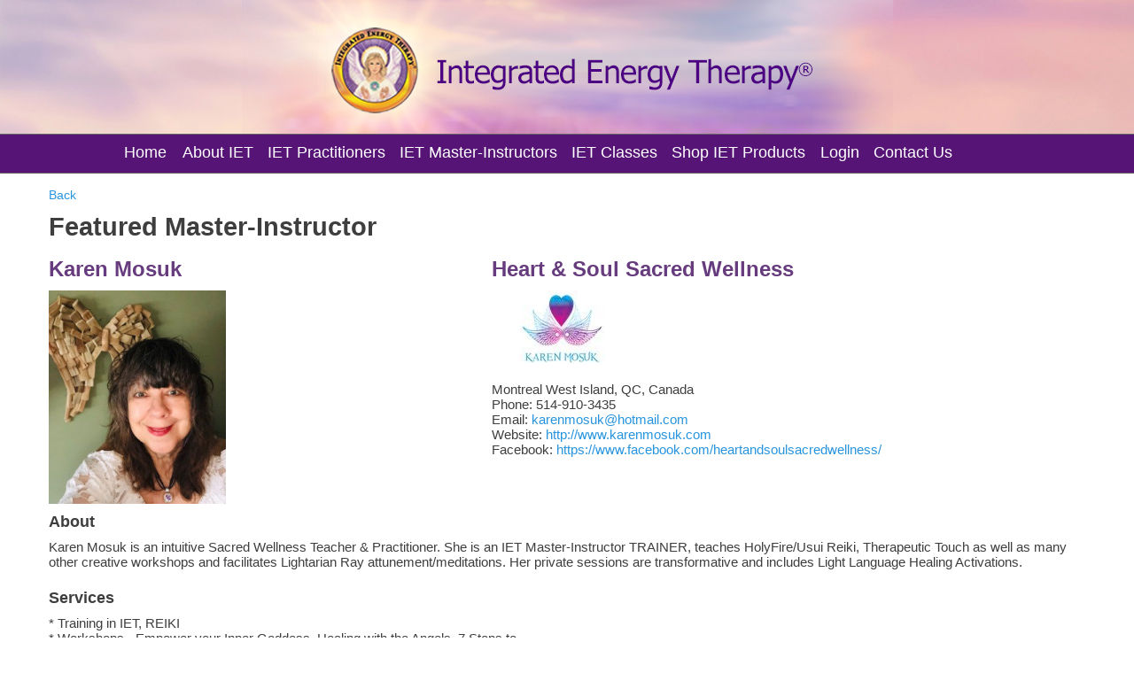

--- FILE ---
content_type: text/html; charset=UTF-8
request_url: https://www.learniet.com/classes/find-an-instructor/instructor-profile/?id=3165
body_size: 41377
content:
<!doctype html>
<html class="no-js" lang="en-US" >
	<head>
		<meta charset="utf-8" />
		<meta name="viewport" content="width=device-width, initial-scale=1.0" />

		<link rel="icon" href="https://www.learniet.com/wp-content/themes/iet/assets/images/icons/favicon.ico" type="image/x-icon">
		<link rel="apple-touch-icon-precomposed" sizes="144x144" href="https://www.learniet.com/wp-content/themes/iet/assets/images/icons/apple-touch-icon-144x144-precomposed.png">
		<link rel="apple-touch-icon-precomposed" sizes="114x114" href="https://www.learniet.com/wp-content/themes/iet/assets/images/icons/apple-touch-icon-114x114-precomposed.png">
		<link rel="apple-touch-icon-precomposed" sizes="72x72" href="https://www.learniet.com/wp-content/themes/iet/assets/images/icons/apple-touch-icon-72x72-precomposed.png">
		<link rel="apple-touch-icon-precomposed" href="https://www.learniet.com/wp-content/themes/iet/assets/images/icons/apple-touch-icon-precomposed.png">
		
		<meta name='robots' content='index, follow, max-image-preview:large, max-snippet:-1, max-video-preview:-1' />

	<!-- This site is optimized with the Yoast SEO plugin v26.6 - https://yoast.com/wordpress/plugins/seo/ -->
	<title>Instructor Profile | You Can Learn IET!</title>
	<link rel="canonical" href="https://www.learniet.com/classes/find-an-instructor/instructor-profile/" />
	<meta property="og:locale" content="en_US" />
	<meta property="og:type" content="article" />
	<meta property="og:title" content="Instructor Profile | You Can Learn IET!" />
	<meta property="og:url" content="https://www.learniet.com/classes/find-an-instructor/instructor-profile/" />
	<meta property="og:site_name" content="You Can Learn IET!" />
	<meta property="article:publisher" content="https://www.facebook.com/LearnIET/" />
	<meta property="article:modified_time" content="2016-11-16T18:56:11+00:00" />
	<meta name="twitter:card" content="summary_large_image" />
	<meta name="twitter:site" content="@Learn_IET" />
	<script type="application/ld+json" class="yoast-schema-graph">{"@context":"https://schema.org","@graph":[{"@type":"WebPage","@id":"https://www.learniet.com/classes/find-an-instructor/instructor-profile/","url":"https://www.learniet.com/classes/find-an-instructor/instructor-profile/","name":"Instructor Profile | You Can Learn IET!","isPartOf":{"@id":"https://www.learniet.com/#website"},"datePublished":"2016-11-16T18:55:40+00:00","dateModified":"2016-11-16T18:56:11+00:00","breadcrumb":{"@id":"https://www.learniet.com/classes/find-an-instructor/instructor-profile/#breadcrumb"},"inLanguage":"en-US","potentialAction":[{"@type":"ReadAction","target":["https://www.learniet.com/classes/find-an-instructor/instructor-profile/"]}]},{"@type":"BreadcrumbList","@id":"https://www.learniet.com/classes/find-an-instructor/instructor-profile/#breadcrumb","itemListElement":[{"@type":"ListItem","position":1,"name":"Home","item":"https://www.learniet.com/"},{"@type":"ListItem","position":2,"name":"Classes","item":"https://www.learniet.com/classes/"},{"@type":"ListItem","position":3,"name":"Find a MI Instructors","item":"https://www.learniet.com/classes/find-an-instructor/"},{"@type":"ListItem","position":4,"name":"Instructor Profile"}]},{"@type":"WebSite","@id":"https://www.learniet.com/#website","url":"https://www.learniet.com/","name":"You Can Learn IET!","description":"Integrated Energy Therapy","publisher":{"@id":"https://www.learniet.com/#organization"},"potentialAction":[{"@type":"SearchAction","target":{"@type":"EntryPoint","urlTemplate":"https://www.learniet.com/?s={search_term_string}"},"query-input":{"@type":"PropertyValueSpecification","valueRequired":true,"valueName":"search_term_string"}}],"inLanguage":"en-US"},{"@type":"Organization","@id":"https://www.learniet.com/#organization","name":"Center of Being: Integrated Energy Therapy","url":"https://www.learniet.com/","logo":{"@type":"ImageObject","inLanguage":"en-US","@id":"https://www.learniet.com/#/schema/logo/image/","url":"https://www.learniet.com/wp-content/uploads/2019/05/IETlogo_final.jpg","contentUrl":"https://www.learniet.com/wp-content/uploads/2019/05/IETlogo_final.jpg","width":392,"height":390,"caption":"Center of Being: Integrated Energy Therapy"},"image":{"@id":"https://www.learniet.com/#/schema/logo/image/"},"sameAs":["https://www.facebook.com/LearnIET/","https://x.com/Learn_IET"]}]}</script>
	<!-- / Yoast SEO plugin. -->


<link rel='dns-prefetch' href='//ajax.googleapis.com' />
<link rel='dns-prefetch' href='//code.jquery.com' />
<link rel="alternate" title="oEmbed (JSON)" type="application/json+oembed" href="https://www.learniet.com/wp-json/oembed/1.0/embed?url=https%3A%2F%2Fwww.learniet.com%2Fclasses%2Ffind-an-instructor%2Finstructor-profile%2F" />
<link rel="alternate" title="oEmbed (XML)" type="text/xml+oembed" href="https://www.learniet.com/wp-json/oembed/1.0/embed?url=https%3A%2F%2Fwww.learniet.com%2Fclasses%2Ffind-an-instructor%2Finstructor-profile%2F&#038;format=xml" />
<style id='wp-img-auto-sizes-contain-inline-css' type='text/css'>
img:is([sizes=auto i],[sizes^="auto," i]){contain-intrinsic-size:3000px 1500px}
/*# sourceURL=wp-img-auto-sizes-contain-inline-css */
</style>
<link rel='stylesheet' id='foundation-icon-css' href='https://www.learniet.com/wp-content/plugins/easy-foundation-shortcodes/styles/foundation-icons.css' type='text/css' media='all' />
<style id='wp-block-library-inline-css' type='text/css'>
:root{--wp-block-synced-color:#7a00df;--wp-block-synced-color--rgb:122,0,223;--wp-bound-block-color:var(--wp-block-synced-color);--wp-editor-canvas-background:#ddd;--wp-admin-theme-color:#007cba;--wp-admin-theme-color--rgb:0,124,186;--wp-admin-theme-color-darker-10:#006ba1;--wp-admin-theme-color-darker-10--rgb:0,107,160.5;--wp-admin-theme-color-darker-20:#005a87;--wp-admin-theme-color-darker-20--rgb:0,90,135;--wp-admin-border-width-focus:2px}@media (min-resolution:192dpi){:root{--wp-admin-border-width-focus:1.5px}}.wp-element-button{cursor:pointer}:root .has-very-light-gray-background-color{background-color:#eee}:root .has-very-dark-gray-background-color{background-color:#313131}:root .has-very-light-gray-color{color:#eee}:root .has-very-dark-gray-color{color:#313131}:root .has-vivid-green-cyan-to-vivid-cyan-blue-gradient-background{background:linear-gradient(135deg,#00d084,#0693e3)}:root .has-purple-crush-gradient-background{background:linear-gradient(135deg,#34e2e4,#4721fb 50%,#ab1dfe)}:root .has-hazy-dawn-gradient-background{background:linear-gradient(135deg,#faaca8,#dad0ec)}:root .has-subdued-olive-gradient-background{background:linear-gradient(135deg,#fafae1,#67a671)}:root .has-atomic-cream-gradient-background{background:linear-gradient(135deg,#fdd79a,#004a59)}:root .has-nightshade-gradient-background{background:linear-gradient(135deg,#330968,#31cdcf)}:root .has-midnight-gradient-background{background:linear-gradient(135deg,#020381,#2874fc)}:root{--wp--preset--font-size--normal:16px;--wp--preset--font-size--huge:42px}.has-regular-font-size{font-size:1em}.has-larger-font-size{font-size:2.625em}.has-normal-font-size{font-size:var(--wp--preset--font-size--normal)}.has-huge-font-size{font-size:var(--wp--preset--font-size--huge)}.has-text-align-center{text-align:center}.has-text-align-left{text-align:left}.has-text-align-right{text-align:right}.has-fit-text{white-space:nowrap!important}#end-resizable-editor-section{display:none}.aligncenter{clear:both}.items-justified-left{justify-content:flex-start}.items-justified-center{justify-content:center}.items-justified-right{justify-content:flex-end}.items-justified-space-between{justify-content:space-between}.screen-reader-text{border:0;clip-path:inset(50%);height:1px;margin:-1px;overflow:hidden;padding:0;position:absolute;width:1px;word-wrap:normal!important}.screen-reader-text:focus{background-color:#ddd;clip-path:none;color:#444;display:block;font-size:1em;height:auto;left:5px;line-height:normal;padding:15px 23px 14px;text-decoration:none;top:5px;width:auto;z-index:100000}html :where(.has-border-color){border-style:solid}html :where([style*=border-top-color]){border-top-style:solid}html :where([style*=border-right-color]){border-right-style:solid}html :where([style*=border-bottom-color]){border-bottom-style:solid}html :where([style*=border-left-color]){border-left-style:solid}html :where([style*=border-width]){border-style:solid}html :where([style*=border-top-width]){border-top-style:solid}html :where([style*=border-right-width]){border-right-style:solid}html :where([style*=border-bottom-width]){border-bottom-style:solid}html :where([style*=border-left-width]){border-left-style:solid}html :where(img[class*=wp-image-]){height:auto;max-width:100%}:where(figure){margin:0 0 1em}html :where(.is-position-sticky){--wp-admin--admin-bar--position-offset:var(--wp-admin--admin-bar--height,0px)}@media screen and (max-width:600px){html :where(.is-position-sticky){--wp-admin--admin-bar--position-offset:0px}}

/*# sourceURL=wp-block-library-inline-css */
</style><style id='global-styles-inline-css' type='text/css'>
:root{--wp--preset--aspect-ratio--square: 1;--wp--preset--aspect-ratio--4-3: 4/3;--wp--preset--aspect-ratio--3-4: 3/4;--wp--preset--aspect-ratio--3-2: 3/2;--wp--preset--aspect-ratio--2-3: 2/3;--wp--preset--aspect-ratio--16-9: 16/9;--wp--preset--aspect-ratio--9-16: 9/16;--wp--preset--color--black: #000000;--wp--preset--color--cyan-bluish-gray: #abb8c3;--wp--preset--color--white: #ffffff;--wp--preset--color--pale-pink: #f78da7;--wp--preset--color--vivid-red: #cf2e2e;--wp--preset--color--luminous-vivid-orange: #ff6900;--wp--preset--color--luminous-vivid-amber: #fcb900;--wp--preset--color--light-green-cyan: #7bdcb5;--wp--preset--color--vivid-green-cyan: #00d084;--wp--preset--color--pale-cyan-blue: #8ed1fc;--wp--preset--color--vivid-cyan-blue: #0693e3;--wp--preset--color--vivid-purple: #9b51e0;--wp--preset--gradient--vivid-cyan-blue-to-vivid-purple: linear-gradient(135deg,rgb(6,147,227) 0%,rgb(155,81,224) 100%);--wp--preset--gradient--light-green-cyan-to-vivid-green-cyan: linear-gradient(135deg,rgb(122,220,180) 0%,rgb(0,208,130) 100%);--wp--preset--gradient--luminous-vivid-amber-to-luminous-vivid-orange: linear-gradient(135deg,rgb(252,185,0) 0%,rgb(255,105,0) 100%);--wp--preset--gradient--luminous-vivid-orange-to-vivid-red: linear-gradient(135deg,rgb(255,105,0) 0%,rgb(207,46,46) 100%);--wp--preset--gradient--very-light-gray-to-cyan-bluish-gray: linear-gradient(135deg,rgb(238,238,238) 0%,rgb(169,184,195) 100%);--wp--preset--gradient--cool-to-warm-spectrum: linear-gradient(135deg,rgb(74,234,220) 0%,rgb(151,120,209) 20%,rgb(207,42,186) 40%,rgb(238,44,130) 60%,rgb(251,105,98) 80%,rgb(254,248,76) 100%);--wp--preset--gradient--blush-light-purple: linear-gradient(135deg,rgb(255,206,236) 0%,rgb(152,150,240) 100%);--wp--preset--gradient--blush-bordeaux: linear-gradient(135deg,rgb(254,205,165) 0%,rgb(254,45,45) 50%,rgb(107,0,62) 100%);--wp--preset--gradient--luminous-dusk: linear-gradient(135deg,rgb(255,203,112) 0%,rgb(199,81,192) 50%,rgb(65,88,208) 100%);--wp--preset--gradient--pale-ocean: linear-gradient(135deg,rgb(255,245,203) 0%,rgb(182,227,212) 50%,rgb(51,167,181) 100%);--wp--preset--gradient--electric-grass: linear-gradient(135deg,rgb(202,248,128) 0%,rgb(113,206,126) 100%);--wp--preset--gradient--midnight: linear-gradient(135deg,rgb(2,3,129) 0%,rgb(40,116,252) 100%);--wp--preset--font-size--small: 13px;--wp--preset--font-size--medium: 20px;--wp--preset--font-size--large: 36px;--wp--preset--font-size--x-large: 42px;--wp--preset--spacing--20: 0.44rem;--wp--preset--spacing--30: 0.67rem;--wp--preset--spacing--40: 1rem;--wp--preset--spacing--50: 1.5rem;--wp--preset--spacing--60: 2.25rem;--wp--preset--spacing--70: 3.38rem;--wp--preset--spacing--80: 5.06rem;--wp--preset--shadow--natural: 6px 6px 9px rgba(0, 0, 0, 0.2);--wp--preset--shadow--deep: 12px 12px 50px rgba(0, 0, 0, 0.4);--wp--preset--shadow--sharp: 6px 6px 0px rgba(0, 0, 0, 0.2);--wp--preset--shadow--outlined: 6px 6px 0px -3px rgb(255, 255, 255), 6px 6px rgb(0, 0, 0);--wp--preset--shadow--crisp: 6px 6px 0px rgb(0, 0, 0);}:where(.is-layout-flex){gap: 0.5em;}:where(.is-layout-grid){gap: 0.5em;}body .is-layout-flex{display: flex;}.is-layout-flex{flex-wrap: wrap;align-items: center;}.is-layout-flex > :is(*, div){margin: 0;}body .is-layout-grid{display: grid;}.is-layout-grid > :is(*, div){margin: 0;}:where(.wp-block-columns.is-layout-flex){gap: 2em;}:where(.wp-block-columns.is-layout-grid){gap: 2em;}:where(.wp-block-post-template.is-layout-flex){gap: 1.25em;}:where(.wp-block-post-template.is-layout-grid){gap: 1.25em;}.has-black-color{color: var(--wp--preset--color--black) !important;}.has-cyan-bluish-gray-color{color: var(--wp--preset--color--cyan-bluish-gray) !important;}.has-white-color{color: var(--wp--preset--color--white) !important;}.has-pale-pink-color{color: var(--wp--preset--color--pale-pink) !important;}.has-vivid-red-color{color: var(--wp--preset--color--vivid-red) !important;}.has-luminous-vivid-orange-color{color: var(--wp--preset--color--luminous-vivid-orange) !important;}.has-luminous-vivid-amber-color{color: var(--wp--preset--color--luminous-vivid-amber) !important;}.has-light-green-cyan-color{color: var(--wp--preset--color--light-green-cyan) !important;}.has-vivid-green-cyan-color{color: var(--wp--preset--color--vivid-green-cyan) !important;}.has-pale-cyan-blue-color{color: var(--wp--preset--color--pale-cyan-blue) !important;}.has-vivid-cyan-blue-color{color: var(--wp--preset--color--vivid-cyan-blue) !important;}.has-vivid-purple-color{color: var(--wp--preset--color--vivid-purple) !important;}.has-black-background-color{background-color: var(--wp--preset--color--black) !important;}.has-cyan-bluish-gray-background-color{background-color: var(--wp--preset--color--cyan-bluish-gray) !important;}.has-white-background-color{background-color: var(--wp--preset--color--white) !important;}.has-pale-pink-background-color{background-color: var(--wp--preset--color--pale-pink) !important;}.has-vivid-red-background-color{background-color: var(--wp--preset--color--vivid-red) !important;}.has-luminous-vivid-orange-background-color{background-color: var(--wp--preset--color--luminous-vivid-orange) !important;}.has-luminous-vivid-amber-background-color{background-color: var(--wp--preset--color--luminous-vivid-amber) !important;}.has-light-green-cyan-background-color{background-color: var(--wp--preset--color--light-green-cyan) !important;}.has-vivid-green-cyan-background-color{background-color: var(--wp--preset--color--vivid-green-cyan) !important;}.has-pale-cyan-blue-background-color{background-color: var(--wp--preset--color--pale-cyan-blue) !important;}.has-vivid-cyan-blue-background-color{background-color: var(--wp--preset--color--vivid-cyan-blue) !important;}.has-vivid-purple-background-color{background-color: var(--wp--preset--color--vivid-purple) !important;}.has-black-border-color{border-color: var(--wp--preset--color--black) !important;}.has-cyan-bluish-gray-border-color{border-color: var(--wp--preset--color--cyan-bluish-gray) !important;}.has-white-border-color{border-color: var(--wp--preset--color--white) !important;}.has-pale-pink-border-color{border-color: var(--wp--preset--color--pale-pink) !important;}.has-vivid-red-border-color{border-color: var(--wp--preset--color--vivid-red) !important;}.has-luminous-vivid-orange-border-color{border-color: var(--wp--preset--color--luminous-vivid-orange) !important;}.has-luminous-vivid-amber-border-color{border-color: var(--wp--preset--color--luminous-vivid-amber) !important;}.has-light-green-cyan-border-color{border-color: var(--wp--preset--color--light-green-cyan) !important;}.has-vivid-green-cyan-border-color{border-color: var(--wp--preset--color--vivid-green-cyan) !important;}.has-pale-cyan-blue-border-color{border-color: var(--wp--preset--color--pale-cyan-blue) !important;}.has-vivid-cyan-blue-border-color{border-color: var(--wp--preset--color--vivid-cyan-blue) !important;}.has-vivid-purple-border-color{border-color: var(--wp--preset--color--vivid-purple) !important;}.has-vivid-cyan-blue-to-vivid-purple-gradient-background{background: var(--wp--preset--gradient--vivid-cyan-blue-to-vivid-purple) !important;}.has-light-green-cyan-to-vivid-green-cyan-gradient-background{background: var(--wp--preset--gradient--light-green-cyan-to-vivid-green-cyan) !important;}.has-luminous-vivid-amber-to-luminous-vivid-orange-gradient-background{background: var(--wp--preset--gradient--luminous-vivid-amber-to-luminous-vivid-orange) !important;}.has-luminous-vivid-orange-to-vivid-red-gradient-background{background: var(--wp--preset--gradient--luminous-vivid-orange-to-vivid-red) !important;}.has-very-light-gray-to-cyan-bluish-gray-gradient-background{background: var(--wp--preset--gradient--very-light-gray-to-cyan-bluish-gray) !important;}.has-cool-to-warm-spectrum-gradient-background{background: var(--wp--preset--gradient--cool-to-warm-spectrum) !important;}.has-blush-light-purple-gradient-background{background: var(--wp--preset--gradient--blush-light-purple) !important;}.has-blush-bordeaux-gradient-background{background: var(--wp--preset--gradient--blush-bordeaux) !important;}.has-luminous-dusk-gradient-background{background: var(--wp--preset--gradient--luminous-dusk) !important;}.has-pale-ocean-gradient-background{background: var(--wp--preset--gradient--pale-ocean) !important;}.has-electric-grass-gradient-background{background: var(--wp--preset--gradient--electric-grass) !important;}.has-midnight-gradient-background{background: var(--wp--preset--gradient--midnight) !important;}.has-small-font-size{font-size: var(--wp--preset--font-size--small) !important;}.has-medium-font-size{font-size: var(--wp--preset--font-size--medium) !important;}.has-large-font-size{font-size: var(--wp--preset--font-size--large) !important;}.has-x-large-font-size{font-size: var(--wp--preset--font-size--x-large) !important;}
/*# sourceURL=global-styles-inline-css */
</style>

<style id='classic-theme-styles-inline-css' type='text/css'>
/*! This file is auto-generated */
.wp-block-button__link{color:#fff;background-color:#32373c;border-radius:9999px;box-shadow:none;text-decoration:none;padding:calc(.667em + 2px) calc(1.333em + 2px);font-size:1.125em}.wp-block-file__button{background:#32373c;color:#fff;text-decoration:none}
/*# sourceURL=/wp-includes/css/classic-themes.min.css */
</style>
<link rel='stylesheet' id='main-stylesheet-css' href='https://www.learniet.com/wp-content/themes/iet/assets/stylesheets/foundation.css' type='text/css' media='all' />
<link rel='stylesheet' id='custom-stylesheet-css' href='https://www.learniet.com/wp-content/themes/iet/assets/stylesheets/custom.css' type='text/css' media='all' />
<link rel='stylesheet' id='responsive-tables-stylesheet-css' href='https://www.learniet.com/wp-content/themes/iet/assets/stylesheets/responsive-tables.css' type='text/css' media='all' />
<script type="text/javascript" src="//ajax.googleapis.com/ajax/libs/jquery/2.1.0/jquery.min.js" id="jquery-js"></script>
<script type="text/javascript" src="https://www.learniet.com/wp-content/themes/iet/assets/javascript/vendor/modernizr.js" id="modernizr-js"></script>
<script type="text/javascript" src="https://www.learniet.com/wp-content/themes/iet/assets/javascript/vendor/fastclick.js" id="fastclick-js"></script>
<script type="text/javascript" src="//code.jquery.com/ui/1.11.4/jquery-ui.js" id="jquery-ui-js"></script>
<script type="text/javascript" src="https://www.learniet.com/wp-content/themes/iet/assets/javascript/custom/responsive-tables.js" id="responsive-tables-js"></script>
<script></script><link rel="https://api.w.org/" href="https://www.learniet.com/wp-json/" /><link rel="alternate" title="JSON" type="application/json" href="https://www.learniet.com/wp-json/wp/v2/pages/3199" /><meta name="generator" content="Powered by WPBakery Page Builder - drag and drop page builder for WordPress."/>
		<style type="text/css" id="wp-custom-css">
			/* Remove meta data */
.updated { display: none; }

.byline { display: none; }

.pum-content p {
    font-size:30px; font-weight:normal; font-family: 'Raleway' !important;
}


/* Custom Facebook Feed */
#cff .cff-item {
padding:0 0 1rem 0;
}

#cff P {
margin-top:0;
}
/* Custom Facebook Feed - End */		</style>
		<noscript><style> .wpb_animate_when_almost_visible { opacity: 1; }</style></noscript>		
		<link rel="stylesheet" href="https://ajax.googleapis.com/ajax/libs/jqueryui/1.8.9/themes/start/jquery-ui.css" type="text/css" media="all" />
        <!-- Global site tag (gtag.js) - Google Analytics -->
        <script async src="https://www.googletagmanager.com/gtag/js?id=UA-140886637-1"></script>
        <script>
           window.dataLayer = window.dataLayer || [];
           function gtag(){dataLayer.push(arguments);}
           gtag('js', new Date());

           gtag('config', 'UA-140886637-1');
        </script>

	</head>
	<body class="wp-singular page-template page-template-templates page-template-instructor-profile page-template-templatesinstructor-profile-php page page-id-3199 page-child parent-pageid-158 wp-theme-iet offcanvas wpb-js-composer js-comp-ver-8.7.2 vc_responsive">
	
	

	    <div class="site-container">
	<div class="header-row">
        <div class="row">
          <!-- <div class="small-12 medium-7 large-8 columns logo-column"> -->
          <div class="small-12 columns logo-column">
              <div class="logo"><a href="/"><img src="/images/logo-2019.png" alt="Integrated Energy Therapy" border="0"></a></div>
          </div>
        <!--
          <div class="small-12 medium-5 large-4 columns contact-column">
              <div class="row links">
                                </div>
              <div class="row contact">
                                </div>
          </div>
        -->
        </div>
	</div>
	
	<div class="navigation-row">
        <div class="row">
            <div class="small-12 columns">
                <div class="top-bar-container contain-to-grid">
    <nav class="top-bar" data-topbar role="navigation">
        <ul class="title-area top-bar-left">
            <li class="name">
                <h1><a href="https://www.learniet.com">Navigation</a></h1>
            </li>
            <li class="toggle-topbar menu-icon"><a href="#"><span></span></a></li>
        </ul>
        <section class="top-bar-section">
            <ul id="menu-main-navigation" class="top-bar-menu left"><li class="divider"></li><li id="menu-item-6800" class="menu-item menu-item-type-custom menu-item-object-custom menu-item-home menu-item-6800"><a href="https://www.learniet.com/">Home</a></li>
<li class="divider"></li><li id="menu-item-6773" class="menu-item menu-item-type-custom menu-item-object-custom menu-item-has-children has-dropdown menu-item-6773"><a href="#">About IET</a>
<ul class="sub-menu dropdown">
	<li id="menu-item-10859" class="menu-item menu-item-type-post_type menu-item-object-page menu-item-10859"><a href="https://www.learniet.com/what-is-integrated-energy-therapy/">What is Integrated Energy Therapy?</a></li>
	<li id="menu-item-10832" class="menu-item menu-item-type-post_type menu-item-object-page menu-item-10832"><a href="https://www.learniet.com/how-iet-supports-your-spiritual-journey/">How IET Supports Your Spiritual Journey</a></li>
	<li id="menu-item-10872" class="menu-item menu-item-type-post_type menu-item-object-page menu-item-10872"><a href="https://www.learniet.com/about-iet-certification-classes/">About IET Certification Classes</a></li>
	<li id="menu-item-10869" class="menu-item menu-item-type-post_type menu-item-object-page menu-item-10869"><a href="https://www.learniet.com/about-other-iet-classes/">About Other IET Classes</a></li>
	<li id="menu-item-10871" class="menu-item menu-item-type-post_type menu-item-object-page menu-item-10871"><a href="https://www.learniet.com/about-iet-events/">About IET Events</a></li>
	<li id="menu-item-10870" class="menu-item menu-item-type-post_type menu-item-object-page menu-item-10870"><a href="https://www.learniet.com/about-mi-only-events/">About MI Only Events</a></li>
	<li id="menu-item-6783" class="menu-item menu-item-type-post_type menu-item-object-page menu-item-6783"><a href="https://www.learniet.com/what-is-an-iet-session/">What is an IET Session?</a></li>
	<li id="menu-item-10543" class="menu-item menu-item-type-post_type menu-item-object-page menu-item-10543"><a href="https://www.learniet.com/master-instructor-directory/">Master-Instructor Directory</a></li>
	<li id="menu-item-9879" class="menu-item menu-item-type-post_type menu-item-object-page menu-item-9879"><a href="https://www.learniet.com/about-the-center-of-being-inc/">About The Center of Being, Inc</a></li>
</ul>
</li>
<li class="divider"></li><li id="menu-item-6782" class="menu-item menu-item-type-custom menu-item-object-custom menu-item-has-children has-dropdown menu-item-6782"><a href="#">IET Practitioners</a>
<ul class="sub-menu dropdown">
	<li id="menu-item-97" class="menu-item menu-item-type-post_type menu-item-object-page menu-item-97"><a href="https://www.learniet.com/iet-sessions/find-a-practitioner/">Find an IET MI Practitioner</a></li>
	<li id="menu-item-11154" class="menu-item menu-item-type-post_type menu-item-object-page menu-item-11154"><a href="https://www.learniet.com/iet-sessions/featured-mi-practitioners/">Featured IET MI Practitioners</a></li>
	<li id="menu-item-11173" class="menu-item menu-item-type-post_type menu-item-object-page menu-item-11173"><a href="https://www.learniet.com/master-instructor-directory/">Verify an IET MI Practitioner</a></li>
	<li id="menu-item-222" class="menu-item menu-item-type-post_type menu-item-object-page menu-item-222"><a href="https://www.learniet.com/need-angelic-support/">Need Angelic Support?</a></li>
</ul>
</li>
<li class="divider"></li><li id="menu-item-9834" class="menu-item menu-item-type-custom menu-item-object-custom menu-item-has-children has-dropdown menu-item-9834"><a href="#">IET Master-Instructors</a>
<ul class="sub-menu dropdown">
	<li id="menu-item-162" class="menu-item menu-item-type-post_type menu-item-object-page menu-item-162"><a href="https://www.learniet.com/classes/find-a-trainer/">Find an IET MI Trainer</a></li>
	<li id="menu-item-11153" class="menu-item menu-item-type-post_type menu-item-object-page menu-item-11153"><a href="https://www.learniet.com/classes/featured-trainers/">Featured IET MI Trainers</a></li>
	<li id="menu-item-163" class="menu-item menu-item-type-post_type menu-item-object-page current-page-ancestor menu-item-163"><a href="https://www.learniet.com/classes/find-an-instructor/">Find an IET Master-Instructor</a></li>
	<li id="menu-item-11155" class="menu-item menu-item-type-post_type menu-item-object-page menu-item-11155"><a href="https://www.learniet.com/classes/featured-mi-instructors/">Featured IET Master-Instructors</a></li>
	<li id="menu-item-11172" class="menu-item menu-item-type-post_type menu-item-object-page menu-item-11172"><a href="https://www.learniet.com/master-instructor-directory/">Verify an IET Master-Instructor</a></li>
</ul>
</li>
<li class="divider"></li><li id="menu-item-6784" class="menu-item menu-item-type-custom menu-item-object-custom menu-item-has-children has-dropdown menu-item-6784"><a href="#">IET Classes</a>
<ul class="sub-menu dropdown">
	<li id="menu-item-24" class="menu-item menu-item-type-post_type menu-item-object-page menu-item-24"><a href="https://www.learniet.com/classes/schedules/">Find Upcoming IET Classes</a></li>
	<li id="menu-item-11152" class="menu-item menu-item-type-post_type menu-item-object-page menu-item-11152"><a href="https://www.learniet.com/featured-upcoming-classes/">Featured Upcoming IET Classes</a></li>
	<li id="menu-item-10642" class="menu-item menu-item-type-post_type menu-item-object-page menu-item-10642"><a href="https://www.learniet.com/center-of-being-classes-and-events/">Center of Being IET Classes</a></li>
	<li id="menu-item-10643" class="menu-item menu-item-type-post_type menu-item-object-page menu-item-10643"><a href="https://www.learniet.com/center-of-being-iet-online-events/">Center of Being IET Events</a></li>
</ul>
</li>
<li class="divider"></li><li id="menu-item-8514" class="menu-item menu-item-type-post_type menu-item-object-page menu-item-8514"><a href="https://www.learniet.com/shop-iet-products/">Shop IET Products</a></li>
<li class="divider"></li><li id="menu-item-6786" class="menu-item menu-item-type-custom menu-item-object-custom menu-item-has-children has-dropdown menu-item-6786"><a href="#">Login</a>
<ul class="sub-menu dropdown">
	<li id="menu-item-6787" class="menu-item menu-item-type-custom menu-item-object-custom menu-item-6787"><a href="https://www.learniet.com/listings/">Account Management</a></li>
	<li id="menu-item-6788" class="menu-item menu-item-type-post_type menu-item-object-page menu-item-6788"><a href="https://www.learniet.com/practitioners-only/">Practitioner’s Only</a></li>
	<li id="menu-item-6790" class="menu-item menu-item-type-post_type menu-item-object-page menu-item-6790"><a href="https://www.learniet.com/mis-only/">Master-Instructor&#8217;s Only</a></li>
	<li id="menu-item-10792" class="menu-item menu-item-type-post_type menu-item-object-page menu-item-10792"><a href="https://www.learniet.com/trainers-only/">IET MI Trainer&#8217;s Only</a></li>
</ul>
</li>
<li class="divider"></li><li id="menu-item-6793" class="menu-item menu-item-type-post_type menu-item-object-page menu-item-6793"><a href="https://www.learniet.com/contact-us/">Contact Us</a></li>
</ul>                    </section>
    </nav>
</div>
            </div>
        </div>
	</div>
	
	
<section class="container" role="document">
	
<div class="row content-row">
	<div class="small-12 large-12 columns" role="main">

				<article class="post-3199 page type-page status-publish hentry" id="post-3199">			
			<p class="small"><a href="javascript:history.go(-1);">Back</a></p>
			
			<header class="entry-header">
				<h1 class="entry-title">Featured Master-Instructor</h1>
			</header>
			<div class="entry-content">
							</div>
			
			<div class="bio">
								
					
					<div class="row">
						<div class="small-12 medium-5 columns">
							<h2>Karen Mosuk</h2>
															<img src="/listings/images/image-95-1624032370.jpg" alt="Karen Mosuk">
													</div>
						<div class="small-12 medium-7 columns">
															<h2>Heart & Soul Sacred Wellness</h2>
																						<p><img src="/listings/logos/logo-95-1578857216.jpg" alt="Heart & Soul Sacred Wellness"></p>
														
							<p>
													
														
								
								Montreal West Island, QC, Canada<br>
								
												
																							
																	Phone: 514-910-3435																																		<br>									Email: <a href="mailto:karenmosuk@hotmail.com">karenmosuk@hotmail.com</a>
																																		<br>									Website: <a href="http://www.karenmosuk.com" target="_blank">http://www.karenmosuk.com</a>
																																		<br>									Facebook: <a href="https://www.facebook.com/heartandsoulsacredwellness/" target="_blank">https://www.facebook.com/heartandsoulsacredwellness/</a>
																																	
														</p>
						</div>
					</div>
					
											<h4>About</h4>
						<p>Karen Mosuk is an intuitive Sacred Wellness Teacher & Practitioner.  She is an IET Master-Instructor TRAINER, teaches HolyFire/Usui Reiki, Therapeutic Touch as well as many other creative workshops and facilitates Lightarian Ray attunement/meditations.   Her private sessions are transformative and includes Light Language Healing Activations.</p>
										
											<h4>Services</h4>
						<p>* Training in IET, REIKI<br />
* Workshops - Empower your Inner Goddess, Healing with the Angels, 7 Steps to <br />
                          Transformation, Vision Boards, Introduction to Light Language<br />
                         <br />
* LIGHTARIAN RAY attunements include AngelLinks, Lightarian Rays, Purity Rings, <br />
                           Crystal Gates and Lightarian Reiki (done on ZOOM)<br />
* Private transformative sessions includes Light Language Healing Activations<br />
All info is on my website at www.karenmosuk.com<br />
</p>
										
											<h4>Classes</h4>
													<p>Training will be given at Revelations Holistic Center, 2350 Herron in Dorval, Quebec. <br />
</p>
												
						
												<div class="class-results">
							<table width="100%" cellpadding="0" cellspacing="0" border="0" class="responsive">
								<tr>
									<th><p>Date/Time</p></th>
									<th><p>Class</p></th>
									<th><p>Location</p></th>
									<th><p>Fee</p></th>
									<th><p>Contact</p></th>
								</tr>
																
																
								<tr>
									<td valign="top">
															
									<p>January 27, 2026<br>
									7:00 PM - 9:00 PM (ET)</p></td>
									<td valign="top"><p>Steps to Transformation<br>Entire Class</p></td>
									<td valign="top"><p>Montreal West Island<br>
									QC<br>
									Canada</p></td>
									<td valign="top"><p>Cdn380.00																		<br>7 Tuesdays on ZOOM																		</p></td>
									<td valign="top">
									<p>
																			514-910-3435<br>
																												<a href="mailto:karenmosuk@hotmail.com">E-mail</a><br>
																												<a href="http://www.karenmosuk.com" target="_blank">Website</a>
																		</p></td>
								</tr>
																
																
								<tr>
									<td valign="top">
															
									<p>February 07, 2026<br>
									10:00 AM - 6:00 PM (ET)</p></td>
									<td valign="top"><p>Master-Instructor<br>Entire Class</p></td>
									<td valign="top"><p>Dorval<br>
									QC<br>
									Canada</p></td>
									<td valign="top"><p>Cdn1125.00																		<br>2 days - Feb.7/8, 2026																		</p></td>
									<td valign="top">
									<p>
																			514-910-3435<br>
																												<a href="mailto:karenmosuk@hotmail.com">E-mail</a><br>
																												<a href="http://www.karenmosuk.com" target="_blank">Website</a>
																		</p></td>
								</tr>
																
																
								<tr>
									<td valign="top">
															
									<p>February 22, 2026<br>
									10:00 AM - 6:00 PM (ET)</p></td>
									<td valign="top"><p>Basic<br>Entire Class</p></td>
									<td valign="top"><p>Montreal West Island<br>
									QC<br>
									Canada</p></td>
									<td valign="top"><p>Cdn300.00																		</p></td>
									<td valign="top">
									<p>
																			514-910-3435<br>
																												<a href="mailto:karenmosuk@hotmail.com">E-mail</a><br>
																												<a href="http://www.karenmosuk.com" target="_blank">Website</a>
																		</p></td>
								</tr>
																
																
								<tr>
									<td valign="top">
															
									<p>March 17, 2026<br>
									7:00 PM - 9:00 PM (ET)</p></td>
									<td valign="top"><p>Higher Steps to Transformation<br>Entire Class</p></td>
									<td valign="top"><p>Montreal West Island<br>
									QC<br>
									Canada</p></td>
									<td valign="top"><p>Cdn380.00																		<br>7 Tuesdays on ZOOM																		</p></td>
									<td valign="top">
									<p>
																			514-910-3435<br>
																												<a href="mailto:karenmosuk@hotmail.com">E-mail</a><br>
																												<a href="http://www.karenmosuk.com" target="_blank">Website</a>
																		</p></td>
								</tr>
																
																
								<tr>
									<td valign="top">
															
									<p>March 29, 2026<br>
									10:00 AM - 6:00 PM (ET)</p></td>
									<td valign="top"><p>Intermediate<br>Entire Class</p></td>
									<td valign="top"><p>Dorval<br>
									QC<br>
									Canada</p></td>
									<td valign="top"><p>Cdn300.00																		</p></td>
									<td valign="top">
									<p>
																			514-910-3435<br>
																												<a href="mailto:karenmosuk@hotmail.com">E-mail</a><br>
																												<a href="http://www.karenmosuk.com" target="_blank">Website</a>
																		</p></td>
								</tr>
																
																
								<tr>
									<td valign="top">
															
									<p>April 26, 2026<br>
									10:00 AM - 6:00 PM (ET)</p></td>
									<td valign="top"><p>Advanced<br>Entire Class</p></td>
									<td valign="top"><p>Dorval, Quebec<br>
									QC<br>
									Canada</p></td>
									<td valign="top"><p>Cdn333.00																		</p></td>
									<td valign="top">
									<p>
																			514-910-3435<br>
																												<a href="mailto:karenmosuk@hotmail.com">E-mail</a><br>
																												<a href="http://www.karenmosuk.com" target="_blank">Website</a>
																		</p></td>
								</tr>
																
																
								<tr>
									<td valign="top">
															
									<p>May 30, 2026<br>
									10:00 AM - 6:00 PM (ET)</p></td>
									<td valign="top"><p>Master-Instructor<br>Entire Class</p></td>
									<td valign="top"><p>Dorval<br>
									QC<br>
									Canada</p></td>
									<td valign="top"><p>Cdn1125.00																		<br>2 days - May 30/31, 2026																		</p></td>
									<td valign="top">
									<p>
																			514-910-3435<br>
																												<a href="mailto:karenmosuk@hotmail.com">E-mail</a><br>
																												<a href="http://www.karenmosuk.com" target="_blank">Website</a>
																		</p></td>
								</tr>
																
																
								<tr>
									<td valign="top">
															
									<p>June 14, 2026<br>
									10:00 AM - 6:00 PM (ET)</p></td>
									<td valign="top"><p>Basic<br>Entire Class</p></td>
									<td valign="top"><p>Montreal West Island<br>
									QC<br>
									Canada</p></td>
									<td valign="top"><p>Cdn300.00																		</p></td>
									<td valign="top">
									<p>
																			514-910-3435<br>
																												<a href="mailto:karenmosuk@hotmail.com">E-mail</a><br>
																												<a href="http://www.karenmosuk.com" target="_blank">Website</a>
																		</p></td>
								</tr>
																
																
								<tr>
									<td valign="top">
															
									<p>June 28, 2026<br>
									10:00 AM - 6:00 PM (ET)</p></td>
									<td valign="top"><p>Intermediate<br>Entire Class</p></td>
									<td valign="top"><p>Dorval<br>
									QC<br>
									Canada</p></td>
									<td valign="top"><p>Cdn300.00																		</p></td>
									<td valign="top">
									<p>
																			514-910-3435<br>
																												<a href="mailto:karenmosuk@hotmail.com">E-mail</a><br>
																												<a href="http://www.karenmosuk.com" target="_blank">Website</a>
																		</p></td>
								</tr>
															</table>
						</div>
																
								<p class="small"><a href="javascript:history.go(-1);">Back</a></p>
						</div>
		</article>
	    <div align="center"></div>
	</div>
</div>


</section>

    <div class="footer-row">
        <footer id="footer" class="row">
            <div class="small-12 columns">
                <div class="row">
                                        <article id="black-studio-tinymce-4" class="small-12 medium-8 columns widget widget_black_studio_tinymce footer-left-column"><div class="textwidget"><h6>Stay Connected</h6>
<p><a href="https://twitter.com/Learn_IET" target="_blank"><img class="alignnone size-full wp-image-17" src="https://www.learniet.com/wp-content/uploads/2015/12/icon-twitter.png" alt="Twitter" width="36" height="36" /></a> <a href="https://www.facebook.com/pages/Integrated-Energy-Therapy/213092332049144" target="_blank"><img class="alignnone size-full wp-image-18" src="https://www.learniet.com/wp-content/uploads/2015/12/icon-facebook.png" alt="Facebook" width="36" height="36" /></a></p>
</div></article>                    <article id="black-studio-tinymce-5" class="small-12 medium-4 columns widget widget_black_studio_tinymce footer-right-column"><div class="textwidget"><p><a href="/terms-of-use/">Terms of Use</a>   <a href="/privacy-policy/">Privacy Policy</a>   <a href="/disclaimer/">Disclaimer</a></p>
<div class="copyright">©2026 The Center of Being, Inc.<br />
All Rights Reserved.</div>
<div></div>
</div></article>                                    </div>
            </div>
        </footer>
    </div>
    <div class="footer-photo-row">
        
    </div>

</div>

<a class="exit-off-canvas"></a>

	
	
</div>

<script type="speculationrules">
{"prefetch":[{"source":"document","where":{"and":[{"href_matches":"/*"},{"not":{"href_matches":["/wp-*.php","/wp-admin/*","/wp-content/uploads/*","/wp-content/*","/wp-content/plugins/*","/wp-content/themes/iet/*","/*\\?(.+)"]}},{"not":{"selector_matches":"a[rel~=\"nofollow\"]"}},{"not":{"selector_matches":".no-prefetch, .no-prefetch a"}}]},"eagerness":"conservative"}]}
</script>
<script type="text/javascript" src="https://www.learniet.com/wp-content/themes/iet/assets/javascript/foundation.js" id="foundation-js"></script>
<script></script></body>
</html>


--- FILE ---
content_type: text/css
request_url: https://www.learniet.com/wp-content/themes/iet/assets/stylesheets/custom.css
body_size: 15800
content:
/* All Screens */
@media only screen {
	A {
		color:#2794dd;
	}
	
	A:Hover {
		color:#5f3773;
		text-decoration:underline;
	}
	
	BODY {
		/* background:#9098bd url(/images/background.jpg); */
        background:#ffffff;
		font-family: "Open Sans", Arial, Helvetica, sans-serif;
	}
	
	H1, H2, H3, H4, H5, H6, P, LI {
		color:#3e3e3e;
		font-family: "Open Sans", Arial, Helvetica, sans-serif;
	}
	
	H1 {
		color:#3e3e3e;
		font-size:1.8rem;
		font-weight:600;
	}
	
	H2 {
		color:#673c7e;
		font-size:1.3rem;
		font-weight:600;
	}
	
	H3 {
		color:#673c7e;
		font-size:1.2rem;
		font-weight:600;
	}
	
	H4 {
		color:#3e3e3e;
		font-size:1.1rem;
		font-weight:600;
	}
	
	H5 {
		color:#673c7e;
		font-size:1.1rem;
		font-weight:bold;
	}
	
	H6 {
		color:#3e3e3e;
		font-size:1rem;
		font-weight:bold;
	}
	
	LABEL {
		font-weight:bold;
	}
	
	P, LI {
		font-size:.95rem;
		line-height:normal;
	}
    
    .row {
        max-width:75rem;
    }
    
    .site-container {
        /*background:#ffffff url(/images/footer-bg-2019.jpg) no-repeat;
        background-position: bottom;*/   
    }
	
	.aligncenter, div.aligncenter {
		display: block;
		margin: 5px auto 5px auto;
	}

	.alignright {
		float:right;
		margin: 5px 0 20px 20px;
	}

	.alignleft {
		float: left;
		margin: 5px 20px 20px 0;
	}
	
	.button, .button-primary {
		background:#2794DD;
		font-family: "Open Sans", Arial, Helvetica, sans-serif;
	}
	
	.button-primary {
		background:#2794DD;
		border:none;
		color:#FFFFFF;
		font-size: 1rem;
		margin:1.25rem 0 0 0;
		padding:.5rem 1rem;
		transition: background-color 300ms ease-out 0s;
	}
	
	.button-primary:hover {
		background:#673c7e;
	}
	
	/* Placeholder Colors */
	::-webkit-input-placeholder {
		color:#000000;
	}

	:-moz-placeholder { /* Firefox 18- */
		color:#000000;
	}

	::-moz-placeholder {  /* Firefox 19+ */
		color:#000000; 
	}

	:-ms-input-placeholder {  
		color:#000000; 
	}
	/* End Placeholder Colors */
	
	/* Content Styles */
	.content-row {
		background:#FFFFFF;
		padding-bottom:1rem;
	}
	
	.content-row .small {
		font-size:.9rem;
		margin:1rem 0 .5rem;
	}
	
	.homepage-columns-row {
		border-bottom: 2px #eae9e8 solid;
        border-top: 2px #eae9e8 solid;
        margin: 0 0 0 !important;
        padding-top: .8rem;
	}
    
    .homepage-columns-row .profile-photo {
        float:left;
        margin:0 .5rem .5rem 0;
        width:100px;
    }
    
    .homepage-columns-row img {
        /* float:left; */
        display:block;
        max-height:100px;
        margin:0 auto;
        max-width:100px;
    }
    
    .homepage-columns-row .profile-photo {
        width:100px;
    }
	
	.homepage-columns-row .classes {
		padding-left:0;
	}
	
	.homepage-columns-row .facebook {
		padding-right:0;
	}
	
	.bio H2 {
		font-size:1.5rem;
		margin-bottom:.5rem;
	}
	
	.bio H4 {
		margin-top:.5rem;
	}
	
	.bio .image {
		float:right;
		margin:.2rem 0 1rem 1rem;
	}
	
	.page-template-class-details H1 {
		color:#673c7e;
		margin-bottom:1.5rem;
	}
	
	.class-details .row {
		margin-bottom:1rem;
	}
	
	.class-details .details P {
		font-size:1rem;
		line-height: 1.5rem;
	}
	
	.class-details .location P {
		font-size:1rem;
		margin-bottom:0;
	}
	
	.class-details STRONG {
		color:#673c7e;
	}
	
	.class-search {
		border-bottom:1px #CCCCCC solid;
		border-top:1px #CCCCCC solid;
		margin:0 0 1rem;
	}
	
	.class-search #class-search {
		/* display:none; */
	}
	
	.class-search LABEL {
		font-weight:bold;
	}
	
	.class-search SELECT {
		width:100%;
	}
	
	.class-search .button {
		background:#2794dd;
		margin:1.25rem 0 0 0;
		padding:.5rem .5rem;
		transition: background-color 300ms ease-out 0s;
	}
	
	.class-search .button:hover {
		background:#673c7e;
	}
	
	.class-search .class-search-submit INPUT[type='submit']{
		margin:0 0 1rem;
	}
	
	.class-results .featured TD {
		/* background:#ffefd6; */
		/* background:#fdfeb1; */
		background:#e8d7fa;
	}
	
	.class-results TABLE {
		border:0;
	}
	
	.class-results TD, .class-results TH {
		border-bottom:1px #CCCCCC solid;
		padding:.2rem .5rem;
	}
	
	.class-results TD P {
		font-size:.85rem;
		margin:0;
	}
	
	.class-results TH {
		background:#673c7e;
	}
	
	.class-results TH P {
		color:#FFFFFF;
		font-size:.85rem;
		font-weight:bold;
		margin:0;
	}
	
	.class-results .pagination LI {
		float:left;
		margin:0 .3rem 0 0;
	}
	
	.class-results .pagination UL {
		list-style-type:none;
		margin:0;
		padding:0;
	}
	
	.class-results .pagination .current:before { 
		content:'[';
	}
	
	.class-results .pagination .current:after { 
		content:']';
	}
	
	/* Form Styles */
	.wpforms-form .button {
		background-color: #2794DD !important;
		border:0px !important;
		color: #FFFFFF !important;
	}
	
	.wpforms-form .button:focus {
		background-color: #673c7e !important;
		color: #FFFFFF !important;
	}
	
	.wpforms-form .button:hover {
		background-color: #673c7e !important;
		color: #FFFFFF !important;
	}
	
	.wpforms-form .rememberme {
		display:none;
	}
	
	.gform_wrapper .ginput_complex input[type="text"] {
		margin-bottom:0;
	}
	/* End Form Styles */
	
	/* Comment Section Styles */
	
	/* End Comment Section Styles */
	
	/* Pagination */	
	
	/* End Pagination */
	
	/* Sidebar Styles */
	
	/* End Sidebar Styles */
	
	.row.trainer {
		border:1px #EFEFEF solid;
		margin: 0 0rem;
	}
	
	.trainer.alternate {
		background:#EFEFEF;
	}
	
	 
	.row.trainer .columns {
		padding:1rem .5rem 0;
	}
	
	/* End Content Styles */
	
	/* Featured Image Styles */
	.featured-image-row .columns {
		background:#ffffff;
        padding:0;
	}
	
	.featured-image-row .featured-image {
		position:relative;
	}
    
    .featured-image-row .featured-image img {
		display:block;
        margin:0 auto;
	}
	
	.featured-image-row .featured-image .featured-caption {
		background:#380d4e;
		background-color:rgba(56, 13, 78, 0.8);		
		bottom:0;
		color:#FFFFFF;
		font-size:.9rem;
		padding:.4rem .85rem;
		position:absolute;
		width:100%;
	}
	/* End Featured Image Styles */
	
	/* Header Styles */
	.header-row {
		background:#FFFFFF url(/images/header-bg-2019.jpg) no-repeat;
        background-size: cover;
		border-bottom:1px #666666 solid;
	}
	
	.header-row .contact-column {
		padding-right:2rem;
		padding-top:1rem;
		text-align:right;
	}
	
	.header-row .contact-column A {
		color:#FFFFFF;
	}
	
	.header-row .contact-column P {
		font-size:1rem;
		line-height:1.2rem;
	}
	
	.header-row .contact-column P:first-child {
		margin:0 0 1rem;
	}
	
	.header-row .logo-column IMG {
		display:block;
        margin:0 auto;
	}
	
	.header-row .widget_black_studio_tinymce, .header-row .widget_text {
		padding:0;
	}
	
	.header-row P {
		font-size:1.1rem;
		margin:0 0 .5rem;
	}
	
	.header-row .phone {
		font-size:1.8rem;
		margin:0 0 .5rem 0;
	}
	
	/* Navigation Styles */	
	.navigation-row {
		/* background:#FFFFFF url(/images/navigation-bg.jpg) repeat-x; */
        background:#561476;
		border-bottom:1px #666666 solid;
	}
	
	.top-bar {
		background:transparent;
		height:2.7rem;
		line-height:2.7rem;
		padding:.1rem 0 0 0;
	}
	
	.contain-to-grid {
		background:transparent;
	}
	/* End Navigation Styles */
	/* End Header Styles */
	
	/* Slider Styles */
	.home-slider {
		margin-bottom:.5rem;
		margin-top:.5rem;
	}
    
    .slider-row {
        /* background:#d4a4f0; */
        /* margin-bottom:2.5rem; */
        margin-bottom:1rem;
    }
	/* End Slider Styles */
	
	/* Footer Area Styles */
	.footer-row {
		/* background:#5f3773 url(/images/footer-bg.jpg) repeat; */
        background:#561476;
		border-top:1px #666666 solid;
		color:#FFFFFF;
		padding-bottom:.8rem;
		padding-top:.8rem;
	}
	
	.footer-row A {
		color:#FFFFFF;
	}
	
	.footer-row H6 {
		color:#FFFFFF;
		font-size:1.2rem;
		line-height:1.1rem;
		margin:0 0 .8rem 0;
	}
	
	.footer-row IMG {
		margin:0 .5rem 0 0;
	}
	
	.footer-row P {
		color:#FFFFFF;
	}
	
	.footer-row .footer-left-column P {
		font-size:1rem;
		line-height:normal;
	}
	
	.footer-row .footer-left-column P:last-child {
		margin:0;
	}
	
	.footer-row .footer-right-column {
		text-align:right;
	}
	
	.footer-row .footer-right-column P {
		margin:0 0 .8rem;
	}
	
	.footer-row .footer-right-column .copyright {
		font-size:1rem;
		line-height:normal;
	}
    
    .footer-photo-row {
        background:#ffffff url(/images/footer-bg-2019.jpg) no-repeat;
        height:289px;
    }
	/* End Footer Area Styles */
	
	.ui-tooltip {
		background:#673c7e !important;
		color:#FFFFFF !important;
		font-size:.8rem !important;
		padding: .2rem .3rem;
	}
}

@media only screen and (max-width: 40.063em) {
	.homepage-columns-row .columns {
		padding-left:0;
	}	
	
	.header-row {
		background:#FFFFFF;
	}
	
	.header-row .contact-column A {
		color:#2794dd;
	}
	
	.header-row .logo-column {
		text-align:center;
	}
	
	/* Navigation Styles */
	.top-bar .name {
		height: 2.6rem;
	}
	
	.top-bar .name h1 {
		line-height: 2.2rem;
	}
	
	.top-bar.expanded .title-area {
		background:transparent;
	}
	
	.top-bar.expanded .toggle-topbar a {
		color: #f0cf19;
	}
	
	.top-bar.expanded .toggle-topbar a span::after {
		box-shadow: 0px 0px 0px 1px #f0cf19, 0px 7px 0px 1px #f0cf19, 0px 14px 0px 1px #f0cf19;
	}
	
	.top-bar-section ul li {
		background: #5d3671;
	}
	
	.top-bar-section ul li.active > a {
		background: #2794dd none repeat scroll 0% 0%;
		color: #FFF;
	}
	
	/* Footer Area Styles */
	.footer-row .footer-right-column {
		margin:1rem 0 0 0;
		text-align:left;
	}
	/* End Footer Area Styles */
}

@media only screen and (min-width: 40.063em) and (max-width: 50.063em) {
	.header-row .contact-column A {
		color:#2794dd;
	}
}

@media only screen and (max-width: 50.063em) {
	.header-row .contact-column {
		width:100%;
	}
	
	/* Logo Styles */
	.header-row .logo-column {
		text-align:left;
		width:100%;
	}
	
	.header-row .links {
		text-align:center;
	}
	
	.header-row .contact {
		text-align:center;
	}
	/* End Logo Styles */
}

@media only screen and (min-width: 40.063em) {
	/* Content Styles */
	/* 
	.content-row .responsive TD P, .content-row .responsive TH P {
		margin:0;
	}
	*/
	
	/* Header Styles */
	
	/* End Header Styles */
	
	/* Navigation Styles */
	.top-bar-container {
		margin-bottom:0;
		margin-top:0;
	}
	
	.top-bar, .contain-to-grid {
		/* background:transparent; */
	}
	
	.top-bar ul li.name, .top-bar ul li.divider { 
		display:none;
	}
	
	.top-bar ul li { 
		background: transparent;
		/* height: 40px;
		margin:0 2rem; */
		margin:0 .5rem 0 0;
		padding:0;
	}
	
	.top-bar ul li:last-child { 
		margin:0 0 0 0;
	}
	
	.top-bar ul li a { 
		color:#FFFFFF;
		font-size:1.1rem;
		font-weight:300;
		line-height:normal;
		margin:0 0 0 0;
		padding:.5rem .6rem .4rem 0;
	}
	
	.top-bar ul li:first-child a { 
		padding-left:0 !important;
	}
	
	.top-bar ul li a:hover {
		background:transparent !important;
		color:#f0cf19;
	}
	
	.top-bar ul li:hover, .top-bar ul li.active {
		background:transparent !important;
		color:#f0cf19;
	}	
	
	.top-bar-section ul li:hover:not(.has-form) > a {
		color:#f0cf19;
		line-height:normal;
		padding:.5rem .6rem .4rem 0;
	}
	
	.top-bar-section li:not(.has-form) a:not(.button) {
		background: transparent !important;
		line-height:normal;
		padding:.5rem .6rem .4rem 0;
	}
	
	.top-bar-section li.active:not(.has-form) a:not(.button), .top-bar-section li.current_page_parent:not(.has-form) a:not(.button) {
		background:transparent !important;
		color:#f0cf19;
		line-height:normal;
		padding:.5rem .6rem .4rem 0;
	}
	
	.top-bar-section li.active:not(.has-form) a:hover:not(.button), .top-bar-section li.current_page_parent:not(.has-form) a:hover:not(.button) {
		background:transparent !important;
		color:#f0cf19;
		line-height:normal;
		padding:.5rem .6rem .4rem 0;
	}
	
	.top-bar .top-bar-section li.active:not(.has-form) a:hover:not(.button), .top-bar .top-bar-section li.current_page_parent:not(.has-form) a:hover:not(.button) {
		background:transparent !important;
		color:#f0cf19;
		line-height:normal;
		padding:.5rem .6rem .4rem 0;
	}
	
	.top-bar-section li.active:not(.has-form) a:not(.button), .top-bar-section li.current_page_parent:not(.has-form) a:not(.button) {
		background:transparent !important;
		color:#f0cf19;
		line-height:normal;
		padding:.5rem .6rem .4rem 0;
	}
	
	.top-bar-section li li.active:not(.has-form) a:not(.button) {
		padding:0;
	}
	
	.top-bar-section li:not(.has-form) a:hover:not(.button) {
		background:transparent !important;
		color:#f0cf19;
		line-height:normal;
		padding:.5rem .6rem .4rem 0;
	}
	
	.top-bar-section .has-dropdown > a {
		padding-right: .5rem !important;
	}
	
	.top-bar-section .has-dropdown > a::after {
		display:none;
	}
	
	
	.top-bar ul .dropdown { 
		background:#4a275a;
		border:0px;
	}
	
	.top-bar ul .dropdown li { 
		height: auto; 
		border:0px;
		border-bottom:1px #666666 solid;
		margin:0;
		padding:.3rem .4rem;	
		position: relative;
		text-align:left;
		float:none;
		min-width:150px;
	}
	
	.top-bar ul .dropdown li A {
		color:#ffffff;
		font-size:1rem;
		line-height:normal;
	}
	
	.top-bar-section .dropdown li:hover {
		background:#9a7aab !important;
	}
	
	.top-bar-section .dropdown li:hover A {		
		border-bottom:0px;
	}
	
	.top-bar-section .dropdown li:not(.has-form) a:hover:not(.button) {
		padding:0 !important;
	}
	
	.top-bar-section .dropdown li:hover:not(.has-form):not(.active) > a:not(.button) {
		background:transparent;
	}
	
	.top-bar-section .dropdown li:not(.has-form):not(.active) > a:not(.button) {
		background:transparent;
		padding:0 !important;
	}
	
	.top-bar .top-bar-section .dropdown li.active:not(.has-form) a:hover:not(.button), .top-bar .top-bar-section .dropdown li.current_page_parent:not(.has-form) a:hover:not(.button) {
		padding:0 !important;
	}
	/* End Navigation Styles */
	
	
	
	/* Sidebar Styles */
	#sidebar {
		padding-top:1rem;
	}
	/* End Sidebar Styles */
}

@media only screen and (min-width: 40.063em) and (max-width: 55.063em) {
	.top-bar ul li { 
		background: transparent;
		/* height: 40px;
		margin:0 2rem; */
		margin:0 .5rem 0 0;
		padding:0;
	}
	
	.top-bar ul li:last-child { 
		margin:0 0 0 0;
	}
	
	.top-bar ul li a { 
		color:#FFFFFF;
		font-size:.9rem;
		font-weight:300;
		line-height:normal;
		margin:0 0 0 0;
		padding:.6rem .1rem .4rem 0;
	}
	
	.top-bar-section ul li:hover:not(.has-form) > a {
		padding:.6rem .1rem .4rem 0;
	}
	
	.top-bar-section li:not(.has-form) a:not(.button) {
		padding:.6rem .1rem .4rem 0;
	}
	
	.top-bar-section li.active:not(.has-form) a:not(.button), .top-bar-section li.current_page_parent:not(.has-form) a:not(.button) {
		padding:.6rem .1rem .4rem 0;
	}
	
	.top-bar-section li.active:not(.has-form) a:hover:not(.button), .top-bar-section li.current_page_parent:not(.has-form) a:hover:not(.button) {
		padding:.6rem .1rem .4rem 0;
	}
	
	.top-bar .top-bar-section li.active:not(.has-form) a:hover:not(.button), .top-bar .top-bar-section li.current_page_parent:not(.has-form) a:hover:not(.button) {
		padding:.6rem .1rem .4rem 0;
	}
	
	.top-bar-section li.active:not(.has-form) a:not(.button), .top-bar-section li.current_page_parent:not(.has-form) a:not(.button) {
		padding:.6rem .1rem .4rem 0;
	}
	
	.top-bar-section li:not(.has-form) a:hover:not(.button) {
		padding:.6rem .1rem .4rem 0;
	}
}